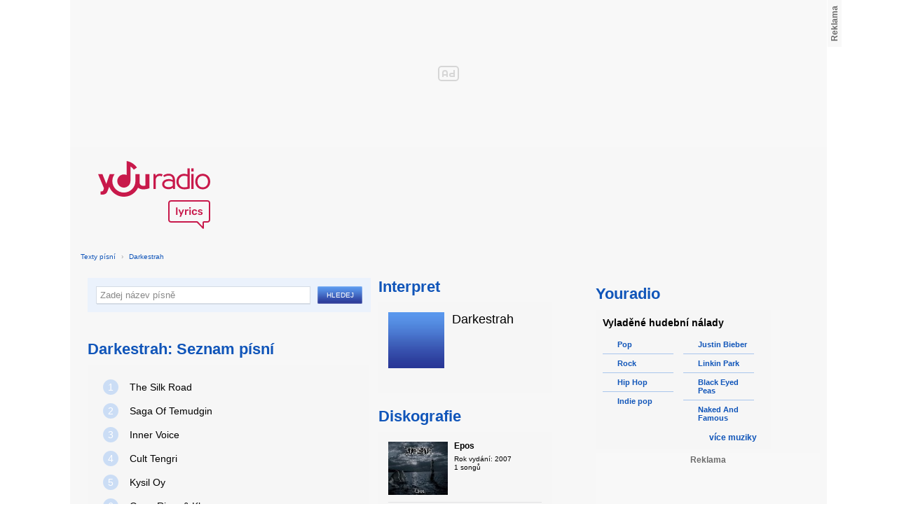

--- FILE ---
content_type: text/html; charset=utf-8
request_url: https://textypisni.youradio.cz/darkestrah
body_size: 7685
content:
<!DOCTYPE html>
<head>
	<meta http-equiv="Content-Type" content="text/html; charset=utf-8" />
	<meta name="copyright" content="&copy; Actiove Radio a.s." />
	<meta name="viewport" content="initial-scale=1.0, maximum-scale=1.0, width=device-width" />
	<meta name="robots" content="index,follow" />
     <meta name="description" content="Seznam písní od Darkestrah">
<meta name="keywords" content="Darkestrah">
<title>Seznam písní od Darkestrah – texty Youradio</title>
	<link rel="shortcut icon" href="/favicon.ico" type="image/x-icon" />
    <script type="text/javascript">
		document.documentElement.className = document.documentElement.className.replace( /(?:^|\s)nojs(?!\S)/ , '' );
		document.documentElement.className += " js";
    </script>
	
    <link href="https://i.actve.net/textypisni-koule-cz/build.min.css?v20161114153100" rel="stylesheet" type="text/css"/>
    <style type="text/css">
        /* Temporary fix styles */
        .yr-logo {
            background-image: url('/css/logo.svg');
            background-repeat: no-repeat;
            background-size: 160px 97px;
            width: 160px !important;
            height: 97px !important;
            display: block;
            margin: 10px 0px 10px 30px;
        }
        #p-page-content {
            width: 1080px;
        }
        #content-header {
            background: #f7f7f7;
            padding: 10px;
        }
        #block-right {
            margin-top: 30px;
            width: 320px;
            padding: 10px;
        }
        #p-page {
            width: unset;
            background: #f7f7f7;
        }
        #p-page-wrapper {
            width: unset;
        }
        #p-root {
            width: 1080px;
        }
        #p-background {
            background: unset;
        }
        #cnc_branding_creative_wrapper iframe {
            top: 0px !important;
        }
        #cnc_branding_creative_wrapper.label-top-80 .cnc-ads--leaderboard:before{top:0px !important;}
	</style>
    <!--[if IE]>
	<style type="text/css">
  		@import "https://i.actve.net/textypisni-koule-cz/main-ie.css?v14";
  	</style>
    <![endif]-->
		<script>
			// <![CDATA[
				var isLogged = false;
				var loggedUserName = "";
			// -->
		</script>
    <script src="https://i.actve.net/textypisni-koule-cz/build.min.js?v20161122115439" type="text/javascript"></script>
    <!-- Begin ContainR -->
    <script type='application/javascript'>!function(n,t,a,i){n.mpfContainr||(n.mpfContainr=function(){a.push(arguments)},mpfContainr.q=a,(i=t.createElement('script')).type='application/javascript',i.async=!0,i.src='//cdn.mookie1.com/containr.js',t.head.appendChild(i))}(window,document,[]);
        mpfContainr('V2_2431',{'host': 'cz-gmtdmp.mookie1.com', 'tagType': 'learn','src.rand': '[timestamp]'});
    </script>
    <noscript>
    <iframe src='//cz-gmtdmp.mookie1.com/t/v2?tagid=V2_2431&isNoScript&src.rand=[timestamp]' height='0' width='0' style='display:none;visibility:hidden'></iframe>
    </noscript>
    <!-- End ContainR -->
    <script type="text/javascript">
        var pp_gemius_identifier = "cofgwk__4vNF38KzaTbvr_Vy3y3R.Lrl7AE4aqZZtOz.L7";
        function gemius_pending(i) { window[i] = window[i] || function() {var x = window[i+'_pdata'] = window[i+'_pdata'] || []; x[x.length]=arguments;};};
        gemius_pending('gemius_hit'); gemius_pending('gemius_event'); gemius_pending('pp_gemius_hit'); gemius_pending('pp_gemius_event');
        (function(d,t) {try {var gt=d.createElement(t),s=d.getElementsByTagName(t)[0],l='http'+((location.protocol=='https:')?'s':''); gt.setAttribute('async','async');
        gt.setAttribute('defer','defer'); gt.src=l+'://spir.hit.gemius.pl/xgemius.js'; s.parentNode.insertBefore(gt,s);} catch (e) {}})(document,'script');
    </script>
    <!-- Permutive -->
    <script>  
    !function(n,e,o,r,i){if(!e){e=e||{},window.permutive=e,e.q=[],e.config=i||{},e.config.projectId=o,e.config.apiKey=r,e.config.environment=e.config.environment||"production";for(var t=["addon","identify","track","trigger","query","segment","segments","ready","on","once","user","consent"],c=0;c<t.length;c++){var f=t[c];e[f]=function(n){return function(){var o=Array.prototype.slice.call(arguments,0);e.q.push({functionName:n,arguments:o})}}(f)}}}(document,window.permutive,"57794a51-26c8-4a7b-80cd-d5fe19b740d1","068b05af-0f61-4080-9290-2071a443ad8c",{});     window.googletag=window.googletag||{},window.googletag.cmd=window.googletag.cmd||[],window.googletag.cmd.push(function(){if(0===window.googletag.pubads().getTargeting("permutive").length){var g=window.localStorage.getItem("_pdfps");window.googletag.pubads().setTargeting("permutive",g?JSON.parse(g):[])}});  
    permutive.addon('web', { 
        page: {
            type: "article",
            site: "Activeradio/Youradio.cz"
        }
    });
    </script>
    <script async src="https://cdn.permutive.com/57794a51-26c8-4a7b-80cd-d5fe19b740d1-web.js"></script>
    <!-- Google tag (gtag.js) -->
    <script async src="https://www.googletagmanager.com/gtag/js?id=G-L8R3MNJVHX"></script>
    <script>
    window.dataLayer = window.dataLayer || [];
    function gtag(){dataLayer.push(arguments);}
    gtag('js', new Date());

    gtag('config', 'G-L8R3MNJVHX');
    </script>
    <!--    CNC Ads DEFINITION     -->
    <link href="//w.cncenter.cz/styles/cnc-slot-sizes.min.css" rel="stylesheet" id="cnc_global_css">
    <script type="application/javascript">
        window.__cncPageDefinition = window.__cncPageDefinition || {};
        window.__cncPageDefinition.site = 'youradio';
        window.__cncPageDefinition.template = 'article';
        window.__cncPageDefinition.webType = 'web';
        window.__cncPageDefinition.forceArea = 'ostatni';
        window.__cncPageDefinition.responsiveBreakpoint = null;
        window.__cncPageDefinition.keywords = [];
    </script>
    <script type="application/javascript" src="//w.cncenter.cz/cnc-wrapper.min.js" id="cnc_wrapper" async="async"></script>
<script src="/js/script.js" type="text/javascript"></script><link href="/css/lyrics.css?v=1.1.0" rel="stylesheet" type="text/css" /></head>
<body id="p-lyrics">
    <div class="ad-position-desktop">
        <div id="cnc_branding_creative_wrapper">
            <div class="cnc-ads cnc-ads--leaderboard">
                <div class="cnc-ads__within" id="cnc_leaderboard_1"></div>
            </div>
        </div>
    </div>
	<div id="p-background">
		<div id="p-root">
            
			<div id="p-page-wrapper" class="container-cnc branding-wrapper">
				<div id="p-page" >
					
<!-- main menu s alerty -->
					
          <div id="p-page-content" >
                <div id="content-header"><a href="/" class="yr-logo"></a></div>
                <div id="content-block-wrapper">
    

<p class="title">
	<a href="/">Texty písní</a>
		<span class="break">›</span>
		<a href="/darkestrah">Darkestrah</a>
</p>
<div id="content-block">
		<div class="lyrics-left">
<form action="/hledej/" method="get" id="search-form">
	<div class="search-wrapper">
		<input type="text" name="search" id="search-input" autocomplete="off" />
		<div id="suggestionBox"></div>
	</div>
	<input type="submit" value="Hledej" class="submit" />
        
	<div class="clear"></div>
</form>
      
      <h2>Darkestrah: Seznam písní</h2>
      
      <div class="list-wrapper">
        <ul class="ol-list">
				<li><a href="/darkestrah/the-great-silk-road/the-silk-road"><span class="ol-list-position">1</span> <span class="ol-list-name">The Silk Road</span></a></li>
				<li><a href="/darkestrah/khagan/saga-of-temudgin"><span class="ol-list-position">2</span> <span class="ol-list-name">Saga Of Temudgin</span></a></li>
				<li><a href="/darkestrah/the-great-silk-road/inner-voice"><span class="ol-list-position">3</span> <span class="ol-list-name">Inner Voice</span></a></li>
				<li><a href="/darkestrah/the-great-silk-road/cult-tengri"><span class="ol-list-position">4</span> <span class="ol-list-name">Cult Tengri</span></a></li>
				<li><a href="/darkestrah/sary-oy/kysil-oy"><span class="ol-list-position">5</span> <span class="ol-list-name">Kysil Oy</span></a></li>
				<li><a href="/darkestrah/khagan/onon-river-khagan"><span class="ol-list-position">6</span> <span class="ol-list-name">Onon River &amp; Khagan</span></a></li>
				<li><a href="/darkestrah/sary-oy/part-ii-jashil-oy"><span class="ol-list-position">7</span> <span class="ol-list-name">Part II-Jashil Oy</span></a></li>
				<li><a href="/darkestrah/sary-oy/part-i-sary-oy"><span class="ol-list-position">8</span> <span class="ol-list-name">Part I-Sary Oy</span></a></li>
				<li><a href="/darkestrah/epos/epos"><span class="ol-list-position">9</span> <span class="ol-list-name">Epos</span></a></li>
				<li><a href="/darkestrah/the-great-silk-road/kara-oy-the-last-step"><span class="ol-list-position">10</span> <span class="ol-list-name">Kara-Oy &amp; The Last Step</span></a></li>
        </ul>
      </div>
    </div>
    
    <div class="lyrics-right">
<h3 class="translate-visible">Interpret</h3>
      <div class="list-wrapper translate-visible">
        <ul class="list-interpret">
          <li>
            <span class="list-image"><img src="/images/list-albums-2.jpg" alt="Interpret" /></span>
            <span class="list-text">
              <span class="list-title">Darkestrah</span>
              <ul class="list-links">	
              </ul>
            </span>
            <span class="list-description clear"></span>
          </li>
        </ul>
      </div>
      <h3 class="translate-visible">Diskografie</h3>
      <div class="list-wrapper translate-visible">
        <ul class="list-albums">
			  <li>
				<a href="/darkestrah/epos">
				  <span class="list-image"><img src="/images/cover/thumb-epos-15935.jpeg" alt="ALBUM" /></span>
				  <span class="list-text">
					<span class="list-title">Epos</span>
					<span class="list-description">Rok vydání: 2007<br />
					  1 songů</span>
				  </span>
				</a>
			  </li>
			  <li>
				<a href="/darkestrah/khagan">
				  <span class="list-image"><img src="/images/cover/thumb-khagan-15936.jpeg" alt="ALBUM" /></span>
				  <span class="list-text">
					<span class="list-title">Khagan</span>
					<span class="list-description">Rok vydání: 2011<br />
					  2 songů</span>
				  </span>
				</a>
			  </li>
			  <li>
				<a href="/darkestrah/sary-oy">
				  <span class="list-image"><img src="/images/cover/thumb-sary-oy-15939.jpeg" alt="ALBUM" /></span>
				  <span class="list-text">
					<span class="list-title">Sary Oy</span>
					<span class="list-description">Rok vydání: 2004<br />
					  3 songů</span>
				  </span>
				</a>
			  </li>
			  <li>
				<a href="/darkestrah/the-great-silk-road">
				  <span class="list-image"><img src="/images/cover/thumb-the-great-silk-road-15937.jpeg" alt="ALBUM" /></span>
				  <span class="list-text">
					<span class="list-title">The  Great Silk Road</span>
					<span class="list-description">Rok vydání: 2008<br />
					  4 songů</span>
				  </span>
				</a>
			  </li>
        </ul>
        
        <div class="list-more-wrapper"><a href="/darkestrah/diskografie" class="list-more"><span class="list-more-ico"></span>více alb</a></div>
      </div>
    </div>
    <div class="clear"></div>
    <div id ="content-block">
   </div>     
 <strong class="list-filter-title">Interpreti podle abecedy</strong>
    <ul class="list-filter">
      <li><a href="/seznam-interpretu/a">A</a></li>
      <li><a href="/seznam-interpretu/b">B</a></li>
      <li><a href="/seznam-interpretu/c">C</a></li>
      <li><a href="/seznam-interpretu/d">D</a></li>
      <li><a href="/seznam-interpretu/e">E</a></li>
      <li><a href="/seznam-interpretu/f">F</a></li>
      <li><a href="/seznam-interpretu/g">G</a></li>
      <li><a href="/seznam-interpretu/h">H</a></li>
      <li><a href="/seznam-interpretu/i">I</a></li>
      <li><a href="/seznam-interpretu/j">J</a></li>
      <li><a href="/seznam-interpretu/k">K</a></li>
      <li><a href="/seznam-interpretu/l">L</a></li>
      <li><a href="/seznam-interpretu/m">M</a></li>
      <li><a href="/seznam-interpretu/n">N</a></li>
      <li><a href="/seznam-interpretu/o">O</a></li>
      <li><a href="/seznam-interpretu/p">P</a></li>
      <li><a href="/seznam-interpretu/q">Q</a></li>
      <li><a href="/seznam-interpretu/r">R</a></li>
      <li><a href="/seznam-interpretu/s">S</a></li>
      <li><a href="/seznam-interpretu/t">T</a></li>
      <li><a href="/seznam-interpretu/u">U</a></li>
      <li><a href="/seznam-interpretu/v">V</a></li>
      <li><a href="/seznam-interpretu/w">W</a></li>
      <li><a href="/seznam-interpretu/x">X</a></li>
      <li><a href="/seznam-interpretu/y">Y</a></li>
      <li><a href="/seznam-interpretu/z">Z</a></li>
      <li><a href="/">#</a></li>
    </ul>
    <strong class="list-filter-title">Písničky podle abecedy</strong>
    <ul class="list-filter">
      <li><a href="/seznam-pisni/a">A</a></li>
      <li><a href="/seznam-pisni/b">B</a></li>
      <li><a href="/seznam-pisni/c">C</a></li>
      <li><a href="/seznam-pisni/d">D</a></li>
      <li><a href="/seznam-pisni/e">E</a></li>
      <li><a href="/seznam-pisni/f">F</a></li>
      <li><a href="/seznam-pisni/g">G</a></li>
      <li><a href="/seznam-pisni/h">H</a></li>
      <li><a href="/seznam-pisni/i">I</a></li>
      <li><a href="/seznam-pisni/j">J</a></li>
      <li><a href="/seznam-pisni/k">K</a></li>
      <li><a href="/seznam-pisni/l">L</a></li>
      <li><a href="/seznam-pisni/m">M</a></li>
      <li><a href="/seznam-pisni/n">N</a></li>
      <li><a href="/seznam-pisni/o">O</a></li>
      <li><a href="/seznam-pisni/p">P</a></li>
      <li><a href="/seznam-pisni/q">Q</a></li>
      <li><a href="/seznam-pisni/r">R</a></li>
      <li><a href="/seznam-pisni/s">S</a></li>
      <li><a href="/seznam-pisni/t">T</a></li>
      <li><a href="/seznam-pisni/u">U</a></li>
      <li><a href="/seznam-pisni/v">V</a></li>
      <li><a href="/seznam-pisni/w">W</a></li>
      <li><a href="/seznam-pisni/x">X</a></li>
      <li><a href="/seznam-pisni/y">Y</a></li>
      <li><a href="/seznam-pisni/z">Z</a></li>
      <li><a href="/">#</a></li>
    </ul>
</div>	

<div id="context-links" class="clearfix context-links">
    <div class="row">
        <div class="col-6">
            <h3>Nejnovější písně</h3>
            <a href="/destruction/d-e-v-o-l-u-t-i-o-n/devolution" class="media" title="Devolution od Destruction">
                <div class="media-left">
                     <img src="/images/default_context_links.png" alt="Destruction cover" height="23" width="30" />
                </div>
                <div class="media-body">
                    Destruction - Devolution
                </div>
            </a>
            <a href="/system-of-a-down/system-of-a-down/soil" class="media" title="Soil od System of a down">
                <div class="media-left">
                     <img src="/images/default_context_links.png" alt="System of a down cover" height="23" width="30" />
                </div>
                <div class="media-body">
                    System of a down - Soil
                </div>
            </a>
            <a href="/devilish/devilish/schones-madchen-aus-dem-all" class="media" title="Schönes Madchen Aus Dem All od Devilish">
                <div class="media-left">
                     <img src="/images/default_context_links.png" alt="Devilish cover" height="23" width="30" />
                </div>
                <div class="media-body">
                    Devilish - Schönes Madchen Aus Dem All
                </div>
            </a>
            <a href="/nas/god-s-son/heaven" class="media" title="Heaven od Nas">
                <div class="media-left">
                     <img src="/images/default_context_links.png" alt="Nas cover" height="23" width="30" />
                </div>
                <div class="media-body">
                    Nas - Heaven
                </div>
            </a>
            <a href="/michael-jackson/nezarazeno/todo-para-ti" class="media" title="Todo para ti od Michael Jackson">
                <div class="media-left">
                     <img src="/images/default_context_links.png" alt="Michael Jackson cover" height="23" width="30" />
                </div>
                <div class="media-body">
                    Michael Jackson - Todo para ti
                </div>
            </a>
            <a href="/peter-fiala/druha/laska-je-snivanie" class="media" title="Láska je snívanie od Peter Fiala">
                <div class="media-left">
                     <img src="/images/default_context_links.png" alt="Peter Fiala cover" height="23" width="30" />
                </div>
                <div class="media-body">
                    Peter Fiala - Láska je snívanie
                </div>
            </a>
            <a href="/before-the-dawn/my-darkness/alone" class="media" title="Alone od Before The Dawn">
                <div class="media-left">
                     <img src="/images/default_context_links.png" alt="Before The Dawn cover" height="23" width="30" />
                </div>
                <div class="media-body">
                    Before The Dawn - Alone
                </div>
            </a>
            <a href="/ivan-mladek/nezarazeno/heleme-se-nemele-se" class="media" title="Heleme se,nemele se! od Ivan Mládek">
                <div class="media-left">
                     <img src="/images/default_context_links.png" alt="Ivan Mládek cover" height="23" width="30" />
                </div>
                <div class="media-body">
                    Ivan Mládek - Heleme se,nemele se!
                </div>
            </a>
            <a href="/chipmunks-version/jonas-brothers/we-got-the-party" class="media" title="We Got The Party od Chipmunks Version">
                <div class="media-left">
                     <img src="/images/default_context_links.png" alt="Chipmunks Version cover" height="23" width="30" />
                </div>
                <div class="media-body">
                    Chipmunks Version - We Got The Party
                </div>
            </a>
            <a href="/soundtrack-bewitched/nezarazeno/and-she-was" class="media" title="And She Was od Soundtrack - Bewitched">
                <div class="media-left">
                     <img src="/images/default_context_links.png" alt="Soundtrack - Bewitched cover" height="23" width="30" />
                </div>
                <div class="media-body">
                    Soundtrack - Bewitched - And She Was
                </div>
            </a>
        </div>
        <div class="col-6">
            <h3>Naposledy zobrazené písně</h3>
            <a href="/default/elocation/movin-on" class="media" title="Movin' On od Default">
                <div class="media-left">
                     <img src="/images/default_context_links.png" alt="Default cover" height="23" width="30" />
                </div>
                <div class="media-body">
                    Default - Movin' On
                </div>
            </a>
            <a href="/tyler-hilton/forget-the-storm/you-ll-ask-for-me" class="media" title="You'll Ask For Me od Tyler Hilton">
                <div class="media-left">
                     <img src="/images/default_context_links.png" alt="Tyler Hilton cover" height="23" width="30" />
                </div>
                <div class="media-body">
                    Tyler Hilton - You'll Ask For Me
                </div>
            </a>
            <a href="/komunalni-odpad/cesty-do-nebe/vrah" class="media" title="Vrah od Komunální odpad">
                <div class="media-left">
                     <img src="/images/default_context_links.png" alt="Komunální odpad cover" height="23" width="30" />
                </div>
                <div class="media-body">
                    Komunální odpad - Vrah
                </div>
            </a>
            <a href="/all-shall-perish/this-is-where-it-ends/royalty-into-exile" class="media" title="Royalty Into Exile od All Shall Perish">
                <div class="media-left">
                     <img src="/images/default_context_links.png" alt="All Shall Perish cover" height="23" width="30" />
                </div>
                <div class="media-body">
                    All Shall Perish - Royalty Into Exile
                </div>
            </a>
            <a href="/remy-ma/nezarazeno/whuteva" class="media" title="Whuteva od Remy Ma">
                <div class="media-left">
                     <img src="/images/default_context_links.png" alt="Remy Ma cover" height="23" width="30" />
                </div>
                <div class="media-body">
                    Remy Ma - Whuteva
                </div>
            </a>
            <a href="/linda-ronstadt/simple-dreams/maybe-i-m-right" class="media" title="Maybe I'm Right od Linda Ronstadt">
                <div class="media-left">
                     <img src="/images/default_context_links.png" alt="Linda Ronstadt cover" height="23" width="30" />
                </div>
                <div class="media-body">
                    Linda Ronstadt - Maybe I'm Right
                </div>
            </a>
            <a href="/dj-hip-hop/nezarazeno/ghetto" class="media" title="Ghetto od DJ HIP HOP">
                <div class="media-left">
                     <img src="/images/default_context_links.png" alt="DJ HIP HOP cover" height="23" width="30" />
                </div>
                <div class="media-body">
                    DJ HIP HOP - Ghetto
                </div>
            </a>
            <a href="/cece-winans/thy-kingdom-come/ill-live-for-you" class="media" title="Ill Live For You od CeCe Winans">
                <div class="media-left">
                     <img src="/images/default_context_links.png" alt="CeCe Winans cover" height="23" width="30" />
                </div>
                <div class="media-body">
                    CeCe Winans - Ill Live For You
                </div>
            </a>
            <a href="/blutengel/tranenherz/down-on-my-knees" class="media" title="Down on my knees od BlutEngel">
                <div class="media-left">
                     <img src="/images/default_context_links.png" alt="BlutEngel cover" height="23" width="30" />
                </div>
                <div class="media-body">
                    BlutEngel - Down on my knees
                </div>
            </a>
            <a href="/master-s-hammer/finished/duse-nesmrtelnych" class="media" title="Duše nesmrtelných od Master's Hammer">
                <div class="media-left">
                     <img src="/images/default_context_links.png" alt="Master's Hammer cover" height="23" width="30" />
                </div>
                <div class="media-body">
                    Master's Hammer - Duše nesmrtelných
                </div>
            </a>
        </div>
    </div>
</div>

</div>
<div id="block-right" class="sticky-1">
<dl class="box-small" id="lyrics">
<dt>
<a href="https://www.youradio.cz">
<strong>Youradio</strong>
</a>
</dt>
<dd class="container-S padding-10">
<h4>Vyladěné hudební nálady</h4>
<ul class="genre-list">
<li class="first">

<ul>

<li>
<a rel="66" href="https://www.youradio.cz/?genre=70" title="Přehrát náladu žánru" class="songs-bubble ico-button ico-button-16x16 play-blue-circle"><span class="ico"></span>Pop</a>
</li>

<li>
<a rel="86" href="https://www.youradio.cz/?genre=69" title="Přehrát náladu žánru" class="songs-bubble ico-button ico-button-16x16 play-blue-circle"><span class="ico"></span>Rock</a>
</li>

<li>
<a rel="15" href="https://www.youradio.cz/?genre=14" title="Přehrát náladu žánru" class="songs-bubble ico-button ico-button-16x16 play-blue-circle"><span class="ico"></span>Hip Hop</a>
</li>

<li class="last">
<a rel="69" href="https://www.youradio.cz/?genre=519" title="Přehrát náladu žánru" class="songs-bubble ico-button ico-button-16x16 play-blue-circle"><span class="ico"></span>Indie pop</a>
</li>

</ul>

</li>
<li>

<ul>

<li>
<a href="https://www.youradio.cz/?artist=JUSTIN-BIEBER" title="Přehrát náladu interpreta" class="ico-button ico-button-16x16 play-blue-circle"><span class="ico"></span>Justin Bieber</a>
</li>

<li>
<a href="https://www.youradio.cz/?artist=LINKIN-PARK" title="Přehrát náladu interpreta" class="ico-button ico-button-16x16 play-blue-circle"><span class="ico"></span>Linkin Park</a>
</li>

<li>
<a href="https://www.youradio.cz/?artist=BLACK-EYED-PEAS" title="Přehrát náladu interpreta" class="ico-button ico-button-16x16 play-blue-circle"><span class="ico"></span>Black Eyed Peas</a>
</li>

<li class="last">
<a href="https://www.youradio.cz/?artist=THE-NAKED-AND-FAMOUS" title="Přehrát náladu interpreta" class="ico-button ico-button-16x16 play-blue-circle"><span class="ico"></span>Naked And Famous</a>
</li>

</ul>

</li>
</ul>
<div class="text-right margin-12">
<a href="https://www.youradio.cz" class="i-b i-b-12 i-12-arrow-right-black"><span class="ico">&nbsp;</span><strong>více muziky</strong></a>
</div>
<div class="clear"></div>
</dd>
</dl>






<div class="ad-position-desktop">
    <div class="cnc-ads cnc-ads--halfpage_1">
        <div class="cnc-ads__within" id="cnc_halfpage_1"></div>
    </div>
</div>



<div class="clear"></div>
</div>
<div id="p-footer-external" class="clearfix">

</div>
</div>
</div>



<div class="site-wide-links">

<h3>Texty písní</h3>
<p>

<a href="http://textypisni.youradio.cz/monster-magnet/spine-of-god/pill-shovel">Pill Shovel - Monster Magnet</a> • 

<a href="http://textypisni.youradio.cz/kidz-bop/kidz-bop-christmas/rockin-around-the-christmas-tree">Rockin´ Around The Christmas Tree - Kidz Bop</a> • 

<a href="http://textypisni.youradio.cz/cliff-richard/nezarazeno/galadriel">Galadriel - Cliff Richard</a> • 

<a href="http://textypisni.youradio.cz/pennywise/the-fuse/premeditated-murder">Premeditated Murder - Pennywise</a> • 

<a href="http://textypisni.youradio.cz/theatre-of-tragedy/forever-is-the-world/hide-and-seek">Hide And Seek - Theatre Of Tragedy</a> • 

<a href="http://textypisni.youradio.cz/frantisek-ringo-cech/nezarazeno/pernikova-chaloupka">Perníková chaloupka - František Ringo Čech</a> • 

<a href="http://textypisni.youradio.cz/saxon/dogs-of-war/hold-on">Hold On - Saxon</a> • 

<a href="http://textypisni.youradio.cz/peter-von-poehl/going-to-where-the-tea-trees-are/going-to-where-the-tea-trees-are">Going to Where the Tea-Trees Are - Peter Von Poehl</a> • 

<a href="http://textypisni.youradio.cz/zero-hour/a-fragile-mind/twice-the-pain">Twice The Pain - Zero Hour</a> • 

<a href="http://textypisni.youradio.cz/electro-14/stojim-v-dazdi/dest">Déšť - Electro_14</a> • 

<a href="http://textypisni.youradio.cz/jay-sean/my-own-way/good-enough">Good Enough - Jay Sean</a> • 

<a href="http://textypisni.youradio.cz/they-might-be-giants/nezarazeno/flying-v">Flying V - They Might Be Giants</a> • 

<a href="http://textypisni.youradio.cz/modern-day-escape/house-of-rats/house-of-rats">House Of Rats - Modern Day Escape</a> • 

<a href="http://textypisni.youradio.cz/sonata-arctica/live-in-finland/victoria-s-secret-live">Victoria's Secret (live) - Sonata Arctica</a> • 

<a href="http://textypisni.youradio.cz/diana-kalashova/pisnicky-dianky-z-ceskoslovenko-ma-talent/the-power-of-love-po-2">The power of love po (2) - Diana Kalashová</a> • 

<a href="http://textypisni.youradio.cz/michael-jackson/music-and-me/doggin-around">Doggin' Around - Michael Jackson</a> • 

<a href="http://textypisni.youradio.cz/allan-gary/tough-all-over/promise-broken">Promise Broken - Allan Gary</a> • 

<a href="http://textypisni.youradio.cz/charlotte-martin/veins/days-of-the-week">Days of the Week - Charlotte Martin</a> • 

<a href="http://textypisni.youradio.cz/alphaville/prostitute/all-in-the-golden-afternoon">All In The Golden Afternoon - Alphaville</a> • 

<a href="http://textypisni.youradio.cz/renato-zero/nezarazeno/ecco-noi">Ecco Noi - Renato Zero</a>

</p>


</div>
<div id="p-footer-info" class="p-r p-20">
    <ul class="href-menu overflow-hidden">
    <li>&copy; <a href="https://www.youradio.cz/" rel="external">Youradio</a><span class="break">|</span></li>
    <li><a href="https://www.youradio.cz">Hudební playlisty</a><span class="break">|</span></li>
    <li><a href="https://talk.youradio.cz" >Podcasty</a><span class="break">|</span></li>
    <li><a href="https://www.activegroup.cz/#digital" onclick="return !window.open(this.href)">Reklama</a><span class="break">|</span></li>
    <li><a href="https://www.youradio.cz/terms">Pravidla webu</a></li>
    
    </ul>
    </div>
</div>
</div>

</body>
</html>
